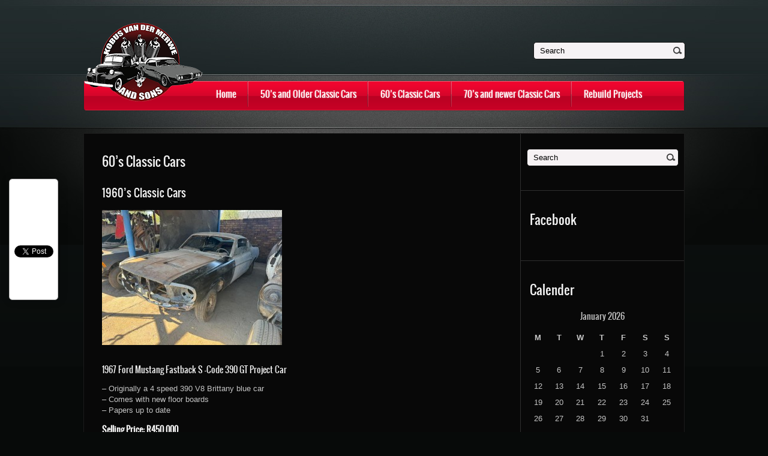

--- FILE ---
content_type: text/html; charset=UTF-8
request_url: https://www.kobusandsonsclassiccars.co.za/60s-classic-cars/
body_size: 28148
content:
<!DOCTYPE html>
<html lang="en-US" prefix="og: http://ogp.me/ns#">
<head profile="http://gmpg.org/xfn/11">

	<meta http-equiv="Content-Type" content="text/html; charset=UTF-8" />
	<meta name="viewport" content="width=device-width" />
		
	
	
<!-- This site is optimized with the Yoast SEO plugin v3.2.5 - https://yoast.com/wordpress/plugins/seo/ -->
<title>60&#039;s Classic Cars | Kobus and Sons</title>
<meta name="description" content="60&#039;s and Older Classic Cars available in South Africa. See details below to enquire about your favourite 60&#039;s classic car at Kobus and Sons Classic Cars..."/>
<meta name="robots" content="noodp"/>
<link rel="canonical" href="https://www.kobusandsonsclassiccars.co.za/60s-classic-cars/" />
<meta property="og:locale" content="en_US" />
<meta property="og:type" content="article" />
<meta property="og:title" content="60&#039;s Classic Cars | Kobus and Sons" />
<meta property="og:description" content="60&#039;s and Older Classic Cars available in South Africa. See details below to enquire about your favourite 60&#039;s classic car at Kobus and Sons Classic Cars..." />
<meta property="og:url" content="https://www.kobusandsonsclassiccars.co.za/60s-classic-cars/" />
<meta property="og:site_name" content="Kobus and Sons" />
<meta property="og:image" content="http://www.kobusandsonsclassiccars.co.za/wp-content/uploads/2015/11/WhatsApp-Image-2025-06-18-at-18.15.02-300x225.jpeg" />
<meta property="og:image" content="http://www.kobusandsonsclassiccars.co.za/wp-content/uploads/2015/11/WhatsApp-Image-2025-06-18-at-18.23.38-300x227.jpeg" />
<meta property="og:image" content="http://www.kobusandsonsclassiccars.co.za/wp-content/uploads/2015/11/WhatsApp-Image-2025-06-18-at-18.24.58-300x225.jpeg" />
<meta property="og:image" content="http://www.kobusandsonsclassiccars.co.za/wp-content/uploads/2015/11/WhatsApp-Image-2025-06-18-at-18.26.38-300x225.jpeg" />
<meta property="og:image" content="http://www.kobusandsonsclassiccars.co.za/wp-content/uploads/2015/11/WhatsApp-Image-2025-06-18-at-18.30.33-300x193.jpeg" />
<meta property="og:image" content="http://www.kobusandsonsclassiccars.co.za/wp-content/uploads/2025/08/WhatsApp-Image-2025-08-14-at-11.35.11-300x219.jpeg" />
<meta name="twitter:card" content="summary" />
<meta name="twitter:description" content="60&#039;s and Older Classic Cars available in South Africa. See details below to enquire about your favourite 60&#039;s classic car at Kobus and Sons Classic Cars..." />
<meta name="twitter:title" content="60&#039;s Classic Cars | Kobus and Sons" />
<meta name="twitter:image" content="http://www.kobusandsonsclassiccars.co.za/wp-content/uploads/2015/11/WhatsApp-Image-2025-06-18-at-18.15.02-300x225.jpeg" />
<!-- / Yoast SEO plugin. -->

<link rel="alternate" type="application/rss+xml" title="Kobus and Sons &raquo; Feed" href="https://www.kobusandsonsclassiccars.co.za/feed/" />
<link rel="alternate" type="application/rss+xml" title="Kobus and Sons &raquo; Comments Feed" href="https://www.kobusandsonsclassiccars.co.za/comments/feed/" />
		<script type="text/javascript">
			window._wpemojiSettings = {"baseUrl":"https:\/\/s.w.org\/images\/core\/emoji\/72x72\/","ext":".png","source":{"concatemoji":"https:\/\/www.kobusandsonsclassiccars.co.za\/wp-includes\/js\/wp-emoji-release.min.js?ver=4.3.34"}};
			!function(e,n,t){var a;function o(e){var t=n.createElement("canvas"),a=t.getContext&&t.getContext("2d");return!(!a||!a.fillText)&&(a.textBaseline="top",a.font="600 32px Arial","flag"===e?(a.fillText(String.fromCharCode(55356,56812,55356,56807),0,0),3e3<t.toDataURL().length):(a.fillText(String.fromCharCode(55357,56835),0,0),0!==a.getImageData(16,16,1,1).data[0]))}function i(e){var t=n.createElement("script");t.src=e,t.type="text/javascript",n.getElementsByTagName("head")[0].appendChild(t)}t.supports={simple:o("simple"),flag:o("flag")},t.DOMReady=!1,t.readyCallback=function(){t.DOMReady=!0},t.supports.simple&&t.supports.flag||(a=function(){t.readyCallback()},n.addEventListener?(n.addEventListener("DOMContentLoaded",a,!1),e.addEventListener("load",a,!1)):(e.attachEvent("onload",a),n.attachEvent("onreadystatechange",function(){"complete"===n.readyState&&t.readyCallback()})),(a=t.source||{}).concatemoji?i(a.concatemoji):a.wpemoji&&a.twemoji&&(i(a.twemoji),i(a.wpemoji)))}(window,document,window._wpemojiSettings);
		</script>
		<style type="text/css">
img.wp-smiley,
img.emoji {
	display: inline !important;
	border: none !important;
	box-shadow: none !important;
	height: 1em !important;
	width: 1em !important;
	margin: 0 .07em !important;
	vertical-align: -0.1em !important;
	background: none !important;
	padding: 0 !important;
}
</style>
<link rel='stylesheet' id='index-css'  href='https://www.kobusandsonsclassiccars.co.za/wp-content/themes/redauto/css/index.css?ver=4.3.34' type='text/css' media='all' />
<link rel='stylesheet' id='style-css'  href='https://www.kobusandsonsclassiccars.co.za/wp-content/themes/redauto/style.css?ver=4.3.34' type='text/css' media='all' />
<link rel='stylesheet' id='contact-form-7-css'  href='https://www.kobusandsonsclassiccars.co.za/wp-content/plugins/contact-form-7/includes/css/styles.css?ver=4.4.2' type='text/css' media='all' />
<script type='text/javascript' src='https://www.kobusandsonsclassiccars.co.za/wp-includes/js/jquery/jquery.js?ver=1.11.3'></script>
<script type='text/javascript' src='https://www.kobusandsonsclassiccars.co.za/wp-includes/js/jquery/jquery-migrate.min.js?ver=1.2.1'></script>
<script type='text/javascript' src='https://maps.google.com/maps/api/js?sensor=false&#038;ver=3'></script>
<link rel="EditURI" type="application/rsd+xml" title="RSD" href="https://www.kobusandsonsclassiccars.co.za/xmlrpc.php?rsd" />
<link rel="wlwmanifest" type="application/wlwmanifest+xml" href="https://www.kobusandsonsclassiccars.co.za/wp-includes/wlwmanifest.xml" /> 
<meta name="generator" content="WordPress 4.3.34" />
<link rel='shortlink' href='https://www.kobusandsonsclassiccars.co.za/?p=20' />
            <style>
                body {
                    -webkit-touch-callout: none;
                    -webkit-user-select: none;
                    -khtml-user-select: none;
                    -moz-user-select: none;
                    -ms-user-select: none;
                    user-select: none;
                }
            </style>


            <script type="text/javascript">
                //<![CDATA[
                document.onkeypress = function(event) {
                    event = (event || window.event);
                    if (event.keyCode === 123) {
                        //alert('No F-12');
                        return false;
                    }
                };
                document.onmousedown = function(event) {
                    event = (event || window.event);
                    if (event.keyCode === 123) {
                        //alert('No F-keys');
                        return false;
                    }
                };
                document.onkeydown = function(event) {
                    event = (event || window.event);
                    if (event.keyCode === 123) {
                        //alert('No F-keys');
                        return false;
                    }
                };

                function contentprotector() {
                    return false;
                }
                function mousehandler(e) {
                    var myevent = (isNS) ? e : event;
                    var eventbutton = (isNS) ? myevent.which : myevent.button;
                    if ((eventbutton === 2) || (eventbutton === 3))
                        return false;
                }
                document.oncontextmenu = contentprotector;
                document.onmouseup = contentprotector;
                var isCtrl = false;
                window.onkeyup = function(e)
                {
                    if (e.which === 17)
                        isCtrl = false;
                }

                window.onkeydown = function(e)
                {
                    if (e.which === 17)
                        isCtrl = true;
                    if (((e.which === 85) || (e.which === 65) || (e.which === 80) || (e.which === 88) || (e.which === 67) || (e.which === 86) || (e.which === 83)) && isCtrl === true)
                    {
                        return false;
                    }
                }
                isCtrl = false;
                document.ondragstart = contentprotector;
                //]]>
            </script>
            <link rel="shortcut icon" href="http://www.kobusandsonsclassiccars.co.za/wp-content/themes/redauto/images/favicon.png" type="image/x-icon" />
					<script type="text/javascript" src="https://www.kobusandsonsclassiccars.co.za/wp-content/themes/redauto/js/dpagination.js"></script>
						
				<link rel="stylesheet" href="https://www.kobusandsonsclassiccars.co.za/wp-content/themes/redauto/css/wide.css" type="text/css" media="screen and (min-width:1024px)" />
				<!--[if lt IE 9]>
				<link rel="stylesheet" href="https://www.kobusandsonsclassiccars.co.za/wp-content/themes/redauto/css/wide.css" type="text/css" media="screen" />
				<link rel="stylesheet" href="https://www.kobusandsonsclassiccars.co.za/wp-content/themes/redauto/css/ie.css" type="text/css" media="screen" />
				<![endif]-->
				<link rel="stylesheet" href="https://www.kobusandsonsclassiccars.co.za/wp-content/themes/redauto/css/mobile.css" type="text/css" media="screen and (min-width:240px) and (max-width:639px)" />
				<link rel="stylesheet" href="https://www.kobusandsonsclassiccars.co.za/wp-content/themes/redauto/css/tablet.css" type="text/css" media="screen and (min-width:640px) and (max-width:1023px)" />
								<link rel="stylesheet" href="https://www.kobusandsonsclassiccars.co.za/wp-content/themes/redauto/css/shortcode.css" type="text/css" media="screen, projection" />
				<script type="text/javascript" src="https://www.kobusandsonsclassiccars.co.za/wp-content/themes/redauto/js/superfish.js?ver=3.3.1"></script>
				<script type="text/javascript" src="https://www.kobusandsonsclassiccars.co.za/wp-content/themes/redauto/js/smthemes.js?ver=225"></script>
				<script src="https://www.kobusandsonsclassiccars.co.za/wp-content/themes/redauto/js/jquery.cycle.all.js" type="text/javascript"></script>
						<script type="text/javascript">
				jQuery(document).ready(function() {

								jQuery(document).ready(function() {
	jQuery('.fp-slides').cycle({
		fx: 'fade',
		timeout: 3000,
		delay: 0,
		speed: 1000,
		next: '.fp-next',
		prev: '.fp-prev',
		pager: '.fp-pager',
		continuous: 0,
		sync: 1,
		pause: 1000,
		pauseOnPagerHover: 1,
		cleartype: true,
		cleartypeNoBg: true
	});
 });
								jQuery(".menus .children").addClass('sub-menu');
									if ( jQuery(document).width() > 1023 ) jQuery(function(){ 
	jQuery('ul.menus').superfish({ 
	animation: {width:'show'},					
								autoArrows:  false,
                dropShadows: false, 
                speed: 200,
                delay: 800                });
            });
								jQuery('textarea[name="comment"]').each(function(){
						jQuery(this).attr('name','c10dd');
					});
					
				});
			</script>
				
	<style type="text/css">#mainmenu li a {
    font-size:15px !important;
}
</style>
	
		
	
<meta name="google-site-verification" content="1yK0ZoHcpDN3nfZ83eSmW730dSWmwQ7OaG2qa65K7xM" />

</head>

<body class="page page-id-20 page-template-default no-slider content-r" layout='2'>

<div id='scrollUp'><img src='https://www.kobusandsonsclassiccars.co.za/wp-content/themes/redauto/images/smt/arrow-up.png' alt='Up' title='Scroll window up' /></div>
		
<div id='all'>
<div id='header'>
	
	<div class='container clearfix'>
	
		<div id='secondarymenu-container'>

			<div id="logo">
								<a href='https://www.kobusandsonsclassiccars.co.za/'><img src='http://www.kobusandsonsclassiccars.co.za/wp-content/uploads/2015/11/kobus-and-sons-classic-cars-2.png' class='logo' alt='Kobus and Sons' title="Kobus and Sons" /></a>
						
						</div>
			
			<div class="menusearch" title="">
				 
<div class="searchform" title="">
    <form method="get" ifaviconffd="searchform" action="https://www.kobusandsonsclassiccars.co.za/"> 
		<input type='submit' value='' class='searchbtn' />
        <input type="text" value="Search" class='searchtxt' 
            name="s" id="s"  onblur="if (this.value == '')  {this.value = 'Search';}"  
            onfocus="if (this.value == 'Search') {this.value = '';}" 
        />
		<div style='clear:both'></div>
    </form>
</div><!-- #search -->			</div>
			
			<div id='menu-box'>
			<div id='secondarymenu'>
							</div>
			</div>
			
		</div>
		<select class='mobile-menu' id='mobile-sec-menu'><option value='#'>Go to ...</option>		<script>
			jQuery(document).ready(function(){
				jQuery('.menu-topmenu-container li').each(function() {
					jQuery('<option />', {
					'value':jQuery(this).find('a').attr('href'),
					'text':jQuery(this).find('a').html()
					}).appendTo(jQuery('#mobile-sec-menu'));
				});
			});
		</script>
		</select>		<select class='mobile-menu' id='mobile-main-menu'><option value='#'>Go to ...</option>		<script>
			jQuery(document).ready(function(){
				jQuery('.menu-primary li').each(function() {
					jQuery('<option />', {
					'value':jQuery(this).find('a').attr('href'),
					'text':jQuery(this).find('a').html()
					}).appendTo(jQuery('#mobile-main-menu'));
				});
			});
		</script>
		</select>		<div id='header-block'>
		
			<div id='mainmenu-container'>
				<div id='mainmenu'>
					<div class="menu-menu-1-container"><ul id="menu-menu-1" class="menus menu-primary"><li id="menu-item-33" class="menu-item menu-item-type-post_type menu-item-object-page menu-item-33"><a href="https://www.kobusandsonsclassiccars.co.za/">Home</a></li>
<li id="menu-item-32" class="menu-item menu-item-type-post_type menu-item-object-page menu-item-32"><a href="https://www.kobusandsonsclassiccars.co.za/50s-and-older-classic-cars/">50&#8217;s and Older Classic Cars</a></li>
<li id="menu-item-31" class="menu-item menu-item-type-post_type menu-item-object-page current-menu-item page_item page-item-20 current_page_item menu-item-31"><a href="https://www.kobusandsonsclassiccars.co.za/60s-classic-cars/">60&#8217;s Classic Cars</a></li>
<li id="menu-item-30" class="menu-item menu-item-type-post_type menu-item-object-page menu-item-30"><a href="https://www.kobusandsonsclassiccars.co.za/70s-and-newer-classic-cars/">70&#8217;s and newer Classic Cars</a></li>
<li id="menu-item-29" class="menu-item menu-item-type-post_type menu-item-object-page menu-item-29"><a href="https://www.kobusandsonsclassiccars.co.za/rebuild-projects/">Rebuild Projects</a></li>
</ul></div>				</div>
			</div>
					
		</div>
		
		
	</div>
</div>

<div id='content-top' class='container'></div>
<div id='content'>
	<div class='container clearfix'>
		
		
	<div class='sidebar right clearfix'>
		<div id="search-2" class="widget widget_search"><div class="inner"> 
<div class="searchform" title="">
    <form method="get" ifaviconffd="searchform" action="https://www.kobusandsonsclassiccars.co.za/"> 
		<input type='submit' value='' class='searchbtn' />
        <input type="text" value="Search" class='searchtxt' 
            name="s" id="s"  onblur="if (this.value == '')  {this.value = 'Search';}"  
            onfocus="if (this.value == 'Search') {this.value = '';}" 
        />
		<div style='clear:both'></div>
    </form>
</div><!-- #search --></div></div>       <div id="facebook-2" class="widget widget_facebook"><div class="inner">        <div class="caption"><h3>Facebook</h3></div>            <div id="fb-root"></div>
            <script>(function(d, s, id) {
              var js, fjs = d.getElementsByTagName(s)[0];
              if (d.getElementById(id)) {return;}
              js = d.createElement(s); js.id = id;
              js.src = "//connect.facebook.net/en_US/all.js#xfbml=1";
              fjs.parentNode.insertBefore(js, fjs);
            }(document, 'script', 'facebook-jssdk'));</script>
            <div class="fb-like-box" data-href="https://www.facebook.com/kobusandsons/?fref=ts" data-width="240" data-height="250" data-colorscheme="light" data-show-faces="true" data-stream="true" data-header="false" data-border-color="#dbdbdb"></div>
            
          </div></div>     <div id="calendar-2" class="widget widget_calendar"><div class="inner"><div class="caption"><h3>Calender</h3></div><div id="calendar_wrap"><table id="wp-calendar">
	<caption>January 2026</caption>
	<thead>
	<tr>
		<th scope="col" title="Monday">M</th>
		<th scope="col" title="Tuesday">T</th>
		<th scope="col" title="Wednesday">W</th>
		<th scope="col" title="Thursday">T</th>
		<th scope="col" title="Friday">F</th>
		<th scope="col" title="Saturday">S</th>
		<th scope="col" title="Sunday">S</th>
	</tr>
	</thead>

	<tfoot>
	<tr>
		<td colspan="3" id="prev" class="pad">&nbsp;</td>
		<td class="pad">&nbsp;</td>
		<td colspan="3" id="next" class="pad">&nbsp;</td>
	</tr>
	</tfoot>

	<tbody>
	<tr>
		<td colspan="3" class="pad">&nbsp;</td><td>1</td><td>2</td><td>3</td><td>4</td>
	</tr>
	<tr>
		<td>5</td><td>6</td><td>7</td><td>8</td><td>9</td><td>10</td><td>11</td>
	</tr>
	<tr>
		<td>12</td><td>13</td><td>14</td><td>15</td><td>16</td><td>17</td><td>18</td>
	</tr>
	<tr>
		<td>19</td><td>20</td><td>21</td><td>22</td><td>23</td><td>24</td><td id="today">25</td>
	</tr>
	<tr>
		<td>26</td><td>27</td><td>28</td><td>29</td><td>30</td><td>31</td>
		<td class="pad" colspan="1">&nbsp;</td>
	</tr>
	</tbody>
	</table></div></div></div><div id="pages-2" class="widget widget_pages"><div class="inner"><div class="caption"><h3>Pages</h3></div>		<ul>
			<li class="page_item page-item-18"><a href="https://www.kobusandsonsclassiccars.co.za/50s-and-older-classic-cars/">50&#8217;s and Older Classic Cars</a></li>
<li class="page_item page-item-20 current_page_item"><a href="https://www.kobusandsonsclassiccars.co.za/60s-classic-cars/">60&#8217;s Classic Cars</a></li>
<li class="page_item page-item-22"><a href="https://www.kobusandsonsclassiccars.co.za/70s-and-newer-classic-cars/">70&#8217;s and newer Classic Cars</a></li>
<li class="page_item page-item-2"><a href="https://www.kobusandsonsclassiccars.co.za/">Kobus and Sons Classic Cars</a></li>
<li class="page_item page-item-24"><a href="https://www.kobusandsonsclassiccars.co.za/rebuild-projects/">Rebuild Projects</a></li>
<li class="page_item page-item-10"><a href="https://www.kobusandsonsclassiccars.co.za/sitemap/">Sitemap</a></li>
		</ul>
		</div></div>	</div><!-- ddd-->		 
		<div id="main_content">			
			
			 <div class='articles'> 		<div class='one-post'>
			<div id="post-20" class="post-caption post-20 page type-page status-publish hentry">
							<h1>60&#8217;s Classic Cars</h1>
						</div>
			<div class='post-body'>
						
							
			
			
			
			
			
			
				<h2>1960&#8217;s Classic Cars</h2>
<p><a href="http://www.kobusandsonsclassiccars.co.za/wp-content/uploads/2015/11/WhatsApp-Image-2025-06-18-at-18.15.02.jpeg"><img class="alignnone size-medium wp-image-301" src="http://www.kobusandsonsclassiccars.co.za/wp-content/uploads/2015/11/WhatsApp-Image-2025-06-18-at-18.15.02-300x225.jpeg" alt="WhatsApp Image 2025-06-18 at 18.15.02" width="300" height="225" /></a></p>
<ul>
<li>
<h3>1967 Ford Mustang Fastback S -Code 390 GT Project Car</h3>
</li>
<li>&#8211; Originally a 4 speed 390 V8 Brittany blue car</li>
<li>&#8211; Comes with new floor boards</li>
<li>&#8211; Papers up to date<br />
<h3><strong>Selling Price: R450 000</strong></h3>
</li>
</ul>
<hr />
<p><a href="http://www.kobusandsonsclassiccars.co.za/wp-content/uploads/2015/11/WhatsApp-Image-2025-06-18-at-18.23.38.jpeg"><img class="alignnone size-medium wp-image-296" src="http://www.kobusandsonsclassiccars.co.za/wp-content/uploads/2015/11/WhatsApp-Image-2025-06-18-at-18.23.38-300x227.jpeg" alt="WhatsApp Image 2025-06-18 at 18.23.38" width="300" height="227" /></a></p>
<ul>
<li>
<h3>1967 Pontiac GTO</h3>
</li>
<li>&#8211; Matching Number 400</li>
<li>
<h3><strong>Selling Price: R100 000</strong></h3>
</li>
</ul>
<hr />
<p><a href="http://www.kobusandsonsclassiccars.co.za/wp-content/uploads/2015/11/WhatsApp-Image-2025-06-18-at-18.24.58.jpeg"><img class="alignnone size-medium wp-image-295" src="http://www.kobusandsonsclassiccars.co.za/wp-content/uploads/2015/11/WhatsApp-Image-2025-06-18-at-18.24.58-300x225.jpeg" alt="WhatsApp Image 2025-06-18 at 18.24.58" width="300" height="225" /></a></p>
<ul>
<li>
<h3>1967 Ford Mustang Coupe</h3>
</li>
<li>&#8211; 289 V8 Engine with a C4 auto<br />
&#8211; Reupholstered Seats<br />
&#8211; Solid rust free body</li>
<li>
<h3><strong>Selling Price: R250 000</strong></h3>
</li>
</ul>
<hr />
<p><a href="http://www.kobusandsonsclassiccars.co.za/wp-content/uploads/2015/11/WhatsApp-Image-2025-06-18-at-18.26.38.jpeg"><img class="alignnone size-medium wp-image-293" src="http://www.kobusandsonsclassiccars.co.za/wp-content/uploads/2015/11/WhatsApp-Image-2025-06-18-at-18.26.38-300x225.jpeg" alt="WhatsApp Image 2025-06-18 at 18.26.38" width="300" height="225" /></a></p>
<ul>
<li>
<h3>1964 Ford Mustang Convertible &#8211; Project Car</h3>
</li>
<li>&#8211; With Original Engine</li>
<li>
<h3><strong>Selling Price: R120 000</strong></h3>
</li>
</ul>
<hr />
<p><a href="http://www.kobusandsonsclassiccars.co.za/wp-content/uploads/2015/11/WhatsApp-Image-2025-06-18-at-18.30.33.jpeg"><img class="alignnone size-medium wp-image-289" src="http://www.kobusandsonsclassiccars.co.za/wp-content/uploads/2015/11/WhatsApp-Image-2025-06-18-at-18.30.33-300x193.jpeg" alt="WhatsApp Image 2025-06-18 at 18.30.33" width="300" height="193" /></a></p>
<ul>
<li>
<h3>1967 Pontiac Tempest</h3>
</li>
<li>&#8211; Missing Bonnet,<br />
&#8211; Missing RH Fender ,<br />
&#8211; Missing Engine and Gearbox,<br />
&#8211; Diff to get the car rolling,</li>
<li>
<h3><strong>Selling Price: R50 000</strong></h3>
</li>
</ul>
<hr />
<p>&nbsp;</p>
<h3><a href="http://www.kobusandsonsclassiccars.co.za/wp-content/uploads/2025/08/WhatsApp-Image-2025-08-14-at-11.35.11.jpeg"><img class="alignnone size-medium wp-image-322" src="http://www.kobusandsonsclassiccars.co.za/wp-content/uploads/2025/08/WhatsApp-Image-2025-08-14-at-11.35.11-300x219.jpeg" alt="WhatsApp Image 2025-08-14 at 11.35.11" width="300" height="219" /></a></h3>
<ul>
<li>
<h3>Ford Capri &#8211; 1600</h3>
</li>
<li>&#8211; 1600 engine &#8211; 4 speed manual</li>
<li>
<h3><strong>Selling Price: R65 000</strong></h3>
</li>
</ul>
<hr />
<h3></h3>
<h3>Fill in the contact form below:</h3>
<div role="form" class="wpcf7" id="wpcf7-f9-p20-o1" lang="en-US" dir="ltr">
<div class="screen-reader-response"></div>
<form action="/60s-classic-cars/#wpcf7-f9-p20-o1" method="post" class="wpcf7-form" novalidate="novalidate">
<div style="display: none;">
<input type="hidden" name="_wpcf7" value="9" />
<input type="hidden" name="_wpcf7_version" value="4.4.2" />
<input type="hidden" name="_wpcf7_locale" value="en_US" />
<input type="hidden" name="_wpcf7_unit_tag" value="wpcf7-f9-p20-o1" />
<input type="hidden" name="_wpnonce" value="5aeb930da4" />
</div>
<p>Your Name (required)<br />
    <span class="wpcf7-form-control-wrap your-name"><input type="text" name="your-name" value="" size="40" class="wpcf7-form-control wpcf7-text wpcf7-validates-as-required" aria-required="true" aria-invalid="false" /></span> </p>
<p>Your Email (required)<br />
    <span class="wpcf7-form-control-wrap your-email"><input type="email" name="your-email" value="" size="40" class="wpcf7-form-control wpcf7-text wpcf7-email wpcf7-validates-as-required wpcf7-validates-as-email" aria-required="true" aria-invalid="false" /></span> </p>
<p>Subject<br />
    <span class="wpcf7-form-control-wrap your-subject"><input type="text" name="your-subject" value="" size="40" class="wpcf7-form-control wpcf7-text" aria-invalid="false" /></span> </p>
<p>Your Message<br />
    <span class="wpcf7-form-control-wrap your-message"><textarea name="your-message" cols="40" rows="10" class="wpcf7-form-control wpcf7-textarea" aria-invalid="false"></textarea></span> </p>
<p><input type="submit" value="Send" class="wpcf7-form-control wpcf7-submit" /></p>
<div class="wpcf7-response-output wpcf7-display-none"></div></form></div>
			</div>
		</div>
		
		
		
		
		
	
	
	
	
	</div>	
	
	
	
	
	
			
			
  
</div></div></div>

			<div id='smthemes_share'>
			<ul class='inner'>
				<li><iframe src="//www.facebook.com/plugins/like.php?href=https://www.kobusandsonsclassiccars.co.za/60s-classic-cars/&send=false&layout=box_count&width=50&show_faces=false&action=like&colorscheme=light&font&height=65&locale=en_US" scrolling="no" frameborder="0" style="border:none; overflow:hidden; width:50px; height:65px;" allowTransparency="true"></iframe></li><li><a href="https://twitter.com/share" class="twitter-share-button" data-count="vertical" data-lang="en">Tweet</a>
			<script>!function(d,s,id){var js,fjs=d.getElementsByTagName(s)[0];if(!d.getElementById(id)){js=d.createElement(s);js.id=id;js.src="//platform.twitter.com/widgets.js";fjs.parentNode.insertBefore(js,fjs);}}(document,"script","twitter-wjs");</script></li><li><g:plusone size="tall"></g:plusone>
			<script type="text/javascript">
			  (function() {
				var po = document.createElement("script"); po.type = "text/javascript"; po.async = true;
				po.src = "https://apis.google.com/js/plusone.js";
				var s = document.getElementsByTagName("script")[0]; s.parentNode.insertBefore(po, s);
			  })();
			</script></li><li><a name="fb_share" type="box_count"></a> 
			<script src="http://static.ak.fbcdn.net/connect.php/js/FB.Share" type="text/javascript">
			</script></li>			</ul>
			</div>
			<div id='content-bottom' class='container'></div>
<div id='footer'>
		<div class='container clearfix'>
			
						<div class='footer-widgets-container'><div class='footer-widgets'>
				<div class='widgetf'>
									</div>
				
				<div class='widgetf'>
									</div>
				
				<div class='widgetf widgetf_last'>
									</div>
			</div></div>
						
		</div>
		
		<div class='footer_txt'>
			<div class='container'>
				<div class='top_text'>
				Copyright &copy; 2026  <a href="https://www.kobusandsonsclassiccars.co.za">Kobus and Sons</a> - Classic Cars				</div>
				Designed by <a href='http://www.pause-online.net/' target='_blank'>Pause Online Marketing Company</a> - <a href="/sitemap">Sitemap</a>
<div style="visibility:hidden;">
				<div class='smthemes'>Designed by <a href='http://smthemes.com/' target='_blank'>SMThemes.com</a>, thanks to: <a href='http://theme.today/' target='_blank'>WordPress theme</a>, <a href='http://www.dpthemes.com/' target='_blank'>www.dpthemes.com</a> and <a href='http://forwp.com/' target='_blank'>Free WordPress themes</a></div> </div>
			</div>
			</div>
		<script>
    jQuery(document).ready(function () {
		jQuery.post('https://www.kobusandsonsclassiccars.co.za?ga_action=googleanalytics_get_script', {action: 'googleanalytics_get_script'}, function(response) {
			var s = document.createElement("script");
			s.type = "text/javascript";
			s.innerHTML = response;
			jQuery("head").append(s);
		});
    });
</script><script type='text/javascript' src='https://www.kobusandsonsclassiccars.co.za/wp-content/plugins/contact-form-7/includes/js/jquery.form.min.js?ver=3.51.0-2014.06.20'></script>
<script type='text/javascript'>
/* <![CDATA[ */
var _wpcf7 = {"loaderUrl":"https:\/\/www.kobusandsonsclassiccars.co.za\/wp-content\/plugins\/contact-form-7\/images\/ajax-loader.gif","recaptchaEmpty":"Please verify that you are not a robot.","sending":"Sending ..."};
/* ]]> */
</script>
<script type='text/javascript' src='https://www.kobusandsonsclassiccars.co.za/wp-content/plugins/contact-form-7/includes/js/scripts.js?ver=4.4.2'></script>
<script type='text/javascript' src='https://www.kobusandsonsclassiccars.co.za/wp-includes/js/comment-reply.min.js?ver=4.3.34'></script>

		</div> 		
</div> </body>
</html>

--- FILE ---
content_type: text/html; charset=utf-8
request_url: https://accounts.google.com/o/oauth2/postmessageRelay?parent=https%3A%2F%2Fwww.kobusandsonsclassiccars.co.za&jsh=m%3B%2F_%2Fscs%2Fabc-static%2F_%2Fjs%2Fk%3Dgapi.lb.en.2kN9-TZiXrM.O%2Fd%3D1%2Frs%3DAHpOoo_B4hu0FeWRuWHfxnZ3V0WubwN7Qw%2Fm%3D__features__
body_size: 161
content:
<!DOCTYPE html><html><head><title></title><meta http-equiv="content-type" content="text/html; charset=utf-8"><meta http-equiv="X-UA-Compatible" content="IE=edge"><meta name="viewport" content="width=device-width, initial-scale=1, minimum-scale=1, maximum-scale=1, user-scalable=0"><script src='https://ssl.gstatic.com/accounts/o/2580342461-postmessagerelay.js' nonce="psx-xN822RHfN2S7nPYFDg"></script></head><body><script type="text/javascript" src="https://apis.google.com/js/rpc:shindig_random.js?onload=init" nonce="psx-xN822RHfN2S7nPYFDg"></script></body></html>

--- FILE ---
content_type: text/css
request_url: https://www.kobusandsonsclassiccars.co.za/wp-content/themes/redauto/style.css?ver=4.3.34
body_size: 18612
content:
/*
Theme Name: RedAuto
Theme URI: http://smthemes.com/redauto
Author: The Smart Magazine Themes
Author URI: http://smthemes.com/
Description: Template by SMThemes.com
Version: 2.4.2
License: Creative Commons 3.0
Theme date: 11/05/2015
License URI: license.txt
Tags: black, green, dark, fixed-width, featured-images, custom-menu, translation-ready, threaded-comments, theme-options
*/


/*	-==========================- GENERAL -==========================-  */
/*------------------------------ PAGE ------------------------------*/
@import url(css/font.css);

html {
background:#070a09;
}
body { 	
	color:#c4c4c4;
	font-size:13px;
	font-family: 'arial';
	background:url(images/top.png) left top repeat-x;
}
a {
	color:#fe003c;
	text-decoration:none;
	
}
a:hover {
	text-decoration:underline;
}

h1, h2, h3, h4, h5, h6, a.post_ttl {
	font-family: 'oswald';
    line-height: 26px;
	color:#f2f2f2;
}

a.post_ttl, .post-caption h1 {
	color: #f2f2f2;
    font-family: 'oswald';
    font-size: 21px;
    line-height: 25px;
    text-decoration: none;
}



h2 a.post_ttl:hover{
	text-decoration:underline;
}


/*------------------------------ HEADER ------------------------------*/
#header .container{
	position:relative;
	
}
#secondarymenu-container {
	position:relative;
}
#content-bottom {
	height:0;
}
#header{
	background:url(images/header.jpg) 50% top no-repeat;
}


/*------------------------------ SEARCH ------------------------------*/
#s {
	background: none repeat scroll 0 0 transparent;
    border: medium none;
    color: #000;
    float: left;
    height:27px;
    line-height:27px;
    width: 197px;
}
.searchbtn {
	height:27px;
    margin-right:0;
    width:23px;
}
.searchform {
    height:27px;
    width:251px;
	background:#f6f2f4;
	border-radius:5px;
	-moz-border-radius:5px;
	-webkit-border-radius:5px;
	border:1px solid #131313;
}

/*------------------------------ CONTENT ------------------------------*/

#main_content{
	margin-top:22px;
}
.articles {
    overflow: hidden;
	margin-top:-1px;
}
.articles .one-post {
	margin-bottom:20px;
	padding:0 0 50px;
}
.articles  .post-caption h1, .articles  .post-caption h2{
	line-height: 21px;
	color:#f2f2f2;
	margin: 0 -20px;
    padding: 14px 20px;
	border-top:1px solid #2f2f2f;
}
.articles .post-caption .post-meta {
	padding:5px 0;
	font-size:13px !important;
	color:#fff;
}

.post-meta a{
	color:#f3032d;
	text-decoration:underline;
}
.post-comments a{
}
.post-meta a:hover{
	text-decoration:underline;
}
.articles .post-date {
    color: #ddd;
}
.articles .post-caption {
	padding:0;
}
.articles .post-meta {
    padding:10px 0 0;
	font-size:13px;
	margin:0;

}
.articles .post-body  {
	border:none;
	padding:0;
	margin:0;
	
}

#commentform #submit, input.readmore, a.readmore {
	background: rgb(168,5,33); /* Old browsers */
	background: -moz-linear-gradient(top,  rgba(168,5,33,1) 0%, rgba(214,6,42,1) 31%, rgba(214,6,42,1) 66%, rgba(168,5,33,1) 100%); /* FF3.6+ */
	background: -webkit-gradient(linear, left top, left bottom, color-stop(0%,rgba(168,5,33,1)), color-stop(31%,rgba(214,6,42,1)), color-stop(66%,rgba(214,6,42,1)), color-stop(100%,rgba(168,5,33,1))); /* Chrome,Safari4+ */
	background: -webkit-linear-gradient(top,  rgba(168,5,33,1) 0%,rgba(214,6,42,1) 31%,rgba(214,6,42,1) 66%,rgba(168,5,33,1) 100%); /* Chrome10+,Safari5.1+ */
	background: -o-linear-gradient(top,  rgba(168,5,33,1) 0%,rgba(214,6,42,1) 31%,rgba(214,6,42,1) 66%,rgba(168,5,33,1) 100%); /* Opera 11.10+ */
	background: -ms-linear-gradient(top,  rgba(168,5,33,1) 0%,rgba(214,6,42,1) 31%,rgba(214,6,42,1) 66%,rgba(168,5,33,1) 100%); /* IE10+ */
	background: linear-gradient(to bottom,  rgba(168,5,33,1) 0%,rgba(214,6,42,1) 31%,rgba(214,6,42,1) 66%,rgba(168,5,33,1) 100%); /* W3C */
	filter: progid:DXImageTransform.Microsoft.gradient( startColorstr='#a80521', endColorstr='#a80521',GradientType=0 ); /* IE6-9 */
    color: #e3e3e3;
    font-size: 12px;
	font-family: 'arial';
	text-transform:lowercase;
    padding:5px 25px;
	border:1px solid #595959;
	border-radius:5px;
	-moz-border-radius:5px;
	-webkit-border-radius:5px;
	text-shadow:0 0 2px #97041e;
}
#commentform #submit:hover, input.readmore:hover, a.readmore:hover {
}
.featured_image {
    margin-top:5px;
	background:#000;
    border:1px solid #303030;
	border-radius:1px;
	-moz-border-radius:1px;
	-webkit-border-radius:1px;
    padding:5px;
}
.googlemap {
	background:#000;
    border:1px solid #303030;
	border-radius:1px;
	-moz-border-radius:1px;
	-webkit-border-radius:1px;
    padding:5px;
}
.widget_posts ul li img,.widget_flickr a {
	background:#000;
    border:1px solid #303030;
	border-radius:1px;
	-moz-border-radius:1px;
	-webkit-border-radius:1px;
    padding:2px;
}
.pagination{
}
.pagination.classic {
	text-align:left;
	padding:0 20px;
}
.page-numbers {
	padding:5px 10px;
}
a.page-numbers,
body.woocommerce nav.woocommerce-pagination ul li a,
body.woocommerce-page nav.woocommerce-pagination ul li a,
body.woocommerce #content nav.woocommerce-pagination ul li a,
body.woocommerce-page #content nav.woocommerce-pagination ul li a,
body.woocommerce nav.woocommerce-pagination ul li span,
body.woocommerce-page nav.woocommerce-pagination ul li span,
body.woocommerce #content nav.woocommerce-pagination ul li span,
body.woocommerce-page #content nav.woocommerce-pagination ul li span {
	color:#9f9f9f;
	text-decoration:none;
	background:#080808;	
	border:1px solid #515151;
	border-radius:5px;
	-moz-border-radius:5px;
	-webkit-border-radius:5px;
}
.woocommerce #content nav.woocommerce-pagination ul li, 
.woocommerce nav.woocommerce-pagination ul li, 
.woocommerce-page #content nav.woocommerce-pagination ul li, 
.woocommerce-page nav.woocommerce-pagination ul li  { 
	margin-right:3px;
} 
a.page-numbers:hover, 
span.page-numbers,
body.woocommerce nav.woocommerce-pagination ul li span.current,
body.woocommerce-page nav.woocommerce-pagination ul li span.current,
body.woocommerce #content nav.woocommerce-pagination ul li span.current,
body.woocommerce-page #content nav.woocommerce-pagination ul li span.current,
body.woocommerce nav.woocommerce-pagination ul li a:hover,
body.woocommerce-page nav.woocommerce-pagination ul li a:hover,
body.woocommerce #content nav.woocommerce-pagination ul li a:hover,
body.woocommerce-page #content nav.woocommerce-pagination ul li a:hover,
body.woocommerce nav.woocommerce-pagination ul li a:focus,
body.woocommerce-page nav.woocommerce-pagination ul li a:focus,
body.woocommerce #content nav.woocommerce-pagination ul li a:focus,
body.woocommerce-page #content nav.woocommerce-pagination ul li a:focus {
	color:#fff;
	text-decoration:none;
	background:#db0f00;
	border:1px solid #515151;
	border-radius:5px;
	-moz-border-radius:5px;
	-webkit-border-radius:5px;
}
 

/*------------------------------ FOOTER ------------------------------*/
#footer  {
	margin-top:20px;
	padding-top:10px;
	background:url("images/back-footer.jpg") no-repeat 50% top;
}
#footer .container {
	
	
}
#footer .container.clearfix{
	padding:15px 0;
	background:#000;
	box-shadow:0 0 5px #191919;
}
#footer h3 {
	color: #fff;
    font-size: 21px;
}
#footer .inner .caption{
	background:none;
}
#footer .footer_txt {
	padding:0;
	margin:0 auto;
}
#footer .footer_txt .container {
	color:#d2cfbc;
	padding:20px 0;
	text-align:center;
	background:#000;
	border-top:1px dashed #363636;
	box-shadow:0 0 5px #191919;
}
.footer-widgets {
	color:#c4c4c4;
}
#footer .widget, .tabs_widget {
}
#footer .footer_txt .container a {
	color:#c4c4c4;
	text-decoration:none;
}
#footer .footer_txt .container a:hover {
	text-decoration:underline;
}
#footer .inner a {
	color:#beb9b1;
	text-decoration:underline;
}
#footer .inner a:hover{
}
#footer .inner{
	background:none;
}
/*------------------------------ WIDGETS AND SLIDER ------------------------------*/
.content-r .sidebar.right, .content-lr .sidebar.right, .content-r2 .sidebar.left, .content-r2 .sidebar.right {
	margin-left:0;
}
.content-l .sidebar.left, .content-lr .sidebar.left, .content-l2 .sidebar.left, .content-l2 .sidebar.right{
	margin-right:0;
}
.sidebar{
}
#content .widget .caption h3 {
	text-align:left;
	font-size:21px;
    line-height: 26px;
	color:#f2f2f2;
	padding-left:5px;
}	

#content .widget{
	border-bottom:1px solid #2f2f2f;
}
.fp-next{
	background-position:left 50%;
	height: 72px;
    margin: 150px -43px;
    width: 42px;
}
.fp-prev {
	background-position:right 50%;
	height: 72px;
    margin: 150px -43px;
    width: 42px;
	
}
.inner{
	padding-bottom:20px;
	margin-top:15px;
}
.inner .caption{
	margin:0;
    padding:0;
}

.widget, .tabs_widget {
}
.widget_posts ul{
	padding:0 5px;
}

.tab_widget, .widget{
}
/*	-==========================- DESKTOP -==========================-  */
@media only screen and (min-width:1024px) {
	#content-top {
		height:0;
	}
	#content {
		padding-top:10px;
		background:url("images/back-footer.jpg") no-repeat scroll 50% top;		
	}
	#content .container {
		padding-bottom:0;
		width: 1000px;
		border:1px solid #1b1b1b;
	}
	#logo {
		float:left
	}
	
	.menusearch {
		position:absolute;
		top:60px;
		right:0;
		width:251px;
	}
	/*------------------------------ MENU ------------------------------*/
	#secondarymenu-container {
		padding-top:9px;
		height:116px;
		position:relative;
		z-index:20;
}
	
	
	#secondarymenu {
		top:57px;
		left:240px;
		position:absolute;
		background:url(images/back-secondarymenu.png) repeat-x center;			
		border-radius:0 4px 0 4px;
		-moz-border-radius:0 4px 0 4px;
		-webkit-border-radius:0 4px 0 4px;
	}
	#secondarymenu a {
		font-family: 'arial';
		text-decoration:none;
		padding:10px 12px;
		display:block;
		color:#fff;
		font-size:11px;
}

	#secondarymenu a:hover{
		color:#eba8b3;
		}	
	#mainmenu-container {
		height:49px;
		margin:10px auto;
		padding:0 10px;
		z-index: 18;
		position:relative;
		background:url(images/back-menu.png) repeat-x;			
		border-radius:0 4px 0 4px;
		-moz-border-radius:0 4px 0 4px;
		-webkit-border-radius:0 4px 0 4px;
		box-shadow:0 0 2px #1f2324;
	}
	#mainmenu li a {
		font-family: 'oswald';
		display:block;
		text-decoration:none;
		padding:10px 20px;
		color:#fff;
		font-size:15px;
		text-shadow:0 0 2px #e49da4;
		background:url(images/back-menu-separator.png) no-repeat right;
	}
	#mainmenu li:last-child a{
		background:none;
	}
		
	#mainmenu li a:hover{
		background:url(images/back-menu-hover.png) repeat-x center;
	}
	#mainmenu{
		padding:0;
	}
	#mainmenu li {
		position:relative;
	}

	#header #mainmenu li ul {
		top:54px;
	}
	#header li ul {
		top:40px;
	}
	#header li ul .transparent {
	}
	#header li ul .inner {
		background:#d7062a;
		padding:0;
		margin:0;
		border:1px solid #7f8d8e;
	}
	#header ul.children li, #header .sub-menu li {
		padding:0 32px!important;
		margin:0 !important;
		height:25px;
		line-height:25px;
		background:#d7062a;
	}
	#header ul.children li a, #header .sub-menu li a {
		padding:0 15px !important;
		text-align:left;
		border:none !important;
		height:25px;
		line-height:25px;
		color:#eba8b3 !important;
		font-family:'arial' !important;
		font-size:13px !important;
	}
	#header ul.children li a:hover, #header .sub-menu li a:hover {
		text-decoration:none !important;
		border:none !important;
		box-shadow:none !important;
		background:none !important;
		color:#fff !important;
	}
	
	#header #mainmenu li ul .inner {
		margin-top:0;
	}
	#header #mainmenu ul.children li a, #mainmenu .sub-menu li a {
		color:#eba8b3 !important;
		font-family:'arial' !important;
		font-size:13px !important;
		background:none !important;
		padding:0 15px !important;
		text-align:left;
	}
	#header #mainmenu ul.children li a:hover, #mainmenu .sub-menu li a:hover {
		border:none !important;
		box-shadow:none !important;
		text-decoration:none !important;
		background:none !important;
		color:#fff !important;
}

	#header .sub-menu .sub-menu {
		top:0 !important;
	}
	
	/*------------------------------ SLIDER ------------------------------*/
	.slider-container {
		position:relative;
		padding-bottom:15px;
		width:1000px;
	}
	.fp-next, .fp-prev {
		height:39px;
		margin:180px 10px;
		position: relative;
		width:39px;
	}
	.fp-title{
		font-size:20px;
	}
	.slider {
		background:#a8a8a8;
		padding:2px;
		margin: 0 auto;
		border-radius:5px 0 5px 0;
		-webkit-border-radius:5px 0 5px 0;
		-moz-border-radius:5px 0 5px 0;
	}
	.fp-prev-next-wrap {
		margin:0 0px;
	}
	.slider-nothumb .fp-slides, .slider-nothumb .fp-thumbnail, .slider-nothumb .fp-slides-items {
		height:188px;
	}
	.fp-slides,.fp-thumbnail,.fp-slides-items  {
		height:397px;
		width:996px;
		border-radius:5px 0 5px 0;
		-webkit-border-radius:5px 0 5px 0;
		-moz-border-radius:5px 0 5px 0;
	}
	.fp-content-fon {
		border-bottom:none;
		border-left:none;
		border-right:none;
	}
	.fp-content-fon, .fp-content {	
		left:0;
		right:0;
		bottom:0;
		text-align:left;
		font-size:13px;
	}
	.fp-nav {
		bottom:27px;
		left: auto;
		right:15px;
	}
	.slider-nothumb .fp-content-fon {
		background:#fff;
	}
	.slider-nothumb .fp-content a,.slider-nothumb .fp-content p{
		color:#000;
	}
	.content-l #content .container { background:url(images/content/main-l.png)  top repeat-y; }
	.content-r #content .container { background:url(images/content/main-r.png)  top repeat-y; }
	.content-lr #content .container { background:url(images/content/main-lr.png)  top repeat-y; }
	.content-l2 #content .container { background:url(images/content/main-l2.png)  top repeat-y; }
	.content-r2 #content .container { background:url(images/content/main-r2.png)  top repeat-y; }
	.content-n #content .container { background:url(images/content/main-n.png)  top repeat-y; }
	
	
}	
/* WooCommerce */
.woocommerce a.button.alt, 
.woocommerce-page a.button.alt, 
.woocommerce button.button.alt, 
.woocommerce-page button.button.alt, 
.woocommerce input.button.alt, 
.woocommerce-page input.button.alt, 
.woocommerce #respond input#submit.alt, 
.woocommerce-page #respond input#submit.alt, 
.woocommerce #content input.button.alt, 
.woocommerce-page #content input.button.alt,
.woocommerce-page #content .products li a.button {
	background:#d6062a !important;
	text-transform:lowercase !important;
	color:#e3e3e3 !important;
	border:1px solid #595959 !important;
	text-shadow:0 0 2px #97041e !important;
	border-radius:5px !important;
	-moz-border-radius:5px !important;
	-webkit-border-radius:5px !important;
	box-shadow:none !Important;
	font-weight:normal !important;
}
.woocommerce a.button.alt:hover, 
.woocommerce-page a.button.alt:hover, 
.woocommerce button.button.alt:hover, 
.woocommerce-page button.button.alt:hover, 
.woocommerce input.button.alt:hover, 
.woocommerce-page input.button.alt:hover, 
.woocommerce #respond input#submit.alt:hover, 
.woocommerce-page #respond input#submit.alt:hover, 
.woocommerce #content input.button.alt:hover, 
.woocommerce-page #content input.button.alt:hover,
.woocommerce-page #content .products li a.button:hover  {
	text-decoration:underline !important;
}
.widget.woocommerce.widget_product_search #s {    
	background:#f6f2f4 !important;
	border-radius:5px !important;
	-moz-border-radius:5px !important;
	-webkit-border-radius:5px !important;
	border:1px solid #131313 !important;
	color:#000 !important;
}
.widget.woocommerce.widget_product_search #searchsubmit {
	background:#262626;
	padding:2px 6px;
	color:#fff;
}
.woocommerce .widget_price_filter .ui-slider .ui-slider-handle, .woocommerce-page .widget_price_filter .ui-slider .ui-slider-handle { 
	background:#bc0123 !important;
}
.woocommerce .widget_price_filter .ui-slider .ui-slider-range, .woocommerce-page .widget_price_filter .ui-slider .ui-slider-range { 
	background:#680113 !important;
}
.woocommerce-page #main_content > #container > #content { 
	background:none !important;
	padding:15px 0 !important;
	margin:0 !important;
}
.payment_methods.methods { 
	color:#000 !important;
}


/*	-==========================- TABLET -==========================-  */
@media only screen and (min-width:640px) and (max-width:1023px) {
	#footer .container.clearfix{
		padding:7px 0 5px !important;

	}
	#content .container { background:url(images/content/main-n.png) 50% top repeat-y !important; width:100%; padding:0 !important;}
	#header .sub-menu li{
		float:left !important;
		padding-bottom:10px !important;
	}
	#header {
		background:none;
	}
	#logo {
		float:left;
	}
	#header-banner {
		margin-top:25px;
		float:right;
	}
	#content-top{
	}
	/*------------------------------ MENU ------------------------------*/
	
	
	#secondarymenu-container {
		padding-top:0px;
		
	}
	
	
	
	
	
	
	#mainmenu li a {
		text-decoration:none;
		padding:5px 20px 2px !important;		
		font-family: 'oswald';
		display:block;
		color:#fff;
		font-size:15px;
		text-shadow:0 0 2px #af546d;
	}	
	#mainmenu li ul {
		top:71px;
		left:0;
	}
	#footer .container{
		padding:0px 0 !important;
	}


		
	
}

/*	-==========================- MOBILE -==========================-  */
@media only screen and (min-width:240px) and (max-width:639px) {
	#footer .footer_txt .container{
		padding:20px 0 !important;
	}
	#content .container { background:url(images/content/main-n.png) 50% top repeat-y !important; width:100%; padding:0 !important;}
	#header li ul .transparent{
		
		background:none;
	}
	#logo {
	}
	.searchbtn {
		width: 35px !important;
	}
	#secondarymenu-container {
		padding-top:6px;
		height:180px;
	}
	
	
	
	.fp-next, .fp-prev {
		margin:0 -5px;
	}
	.footer-widgets .widgetf:first-child {
		border:none;
	}
	
	#footer {
		width:100%;
	}
	#footer .footer_txt{
		padding:0 0 10px;
	}
	.widgetf {
		border-top:1px solid #d3d3d3;
	}
	.articles .post-date {
		float:none;
	}
	.articles dt p img {
		display:none;
	}
	.fp-nav {
		bottom:-18px;
	}
	.slider-container {
		padding-bottom:20px;
	}
	#s {
		width:50%;
	}
       .mobile-menu {
             margin-top: 20px!important;
             padding: 13px!important;
    }

}


#mainmenu li a {
    font-size:15px !important;
}


--- FILE ---
content_type: text/plain
request_url: https://www.google-analytics.com/j/collect?v=1&_v=j102&a=699461324&t=pageview&_s=1&dl=https%3A%2F%2Fwww.kobusandsonsclassiccars.co.za%2F60s-classic-cars%2F&ul=en-us%40posix&dt=60%27s%20Classic%20Cars%20%7C%20Kobus%20and%20Sons&sr=1280x720&vp=1280x720&_u=IEBAAEABAAAAACAAI~&jid=406192197&gjid=601558308&cid=1418504761.1769384579&tid=UA-51725819-10&_gid=455092772.1769384579&_r=1&_slc=1&z=1761190616
body_size: -291
content:
2,cG-YXFNTL9XW6